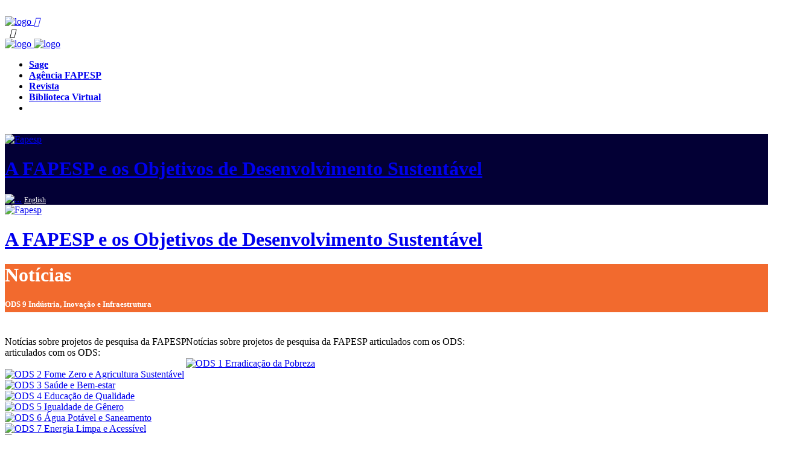

--- FILE ---
content_type: text/html; charset=UTF-8
request_url: https://ods.fapesp.br/noticias/industria-inovacao-e-infraestrutura/4
body_size: 10693
content:
<!DOCTYPE html>

<html lang="pt">

<head>

    <!-- Global site tag (gtag.js) - Google Analytics -->
    <script async src="https://www.googletagmanager.com/gtag/js?id=G-PPVW2LG9BS"></script>
    <script>
    window.dataLayer = window.dataLayer || [];
    function gtag(){dataLayer.push(arguments);}
    gtag('js', new Date());

    gtag('config', 'G-PPVW2LG9BS');
    </script>

    <meta charset="UTF-8">
    <meta http-equiv="X-UA-Compatible" content="IE=edge">

    <meta name="author" content="FAPESP">
    <meta name="viewport" content="width=device-width, initial-scale=1">
    <meta charset="UTF-8">
    <meta http-equiv="X-UA-Compatible" content="IE=edge">
        <title>A FAPESP e os Objetivos de Desenvolvimento Sustentável</title>
    
    <script>
        window.baseUrl = "https://ods.fapesp.br/";
    </script>

    <link rel="shortcut icon" href="https://ods.fapesp.br/assets/img/favicon.ico" type="image/x-icon" />
    <link href="https://ods.fapesp.br/assets/css/site.min.css" rel="stylesheet">
    <link rel="stylesheet" href="https://ods.fapesp.br/assets/css/styles/bootstrap.min.css">
    <link rel="stylesheet" href="https://ods.fapesp.br/assets/css/styles/owl.carousel.min.css">
    <link rel="stylesheet" href="https://ods.fapesp.br/assets/css/styles/ticker-style.css">
    <link rel="stylesheet" href="https://ods.fapesp.br/assets/css/styles/flaticon.css">
    <link rel="stylesheet" href="https://ods.fapesp.br/assets/css/styles/slicknav.css">
    <link rel="stylesheet" href="https://ods.fapesp.br/assets/css/styles/animate.min.css">
    <link rel="stylesheet" href="https://ods.fapesp.br/assets/css/styles/magnific-popup.css">
    <link rel="stylesheet" href="https://ods.fapesp.br/assets/css/styles/fontawesome-all.min.css">
    <link rel="stylesheet" href="https://ods.fapesp.br/assets/css/styles/themify-icons.css">
    <link rel="stylesheet" href="https://ods.fapesp.br/assets/css/styles/slick.css">
    <link rel="stylesheet" href="https://ods.fapesp.br/assets/css/styles/nice-select.css">
    <link href="https://ods.fapesp.br/assets/css/styles/style.css" rel="stylesheet">
    <link href="https://ods.fapesp.br/assets/css/styles/footer.css" rel="stylesheet">
    <link href="//maxcdn.bootstrapcdn.com/font-awesome/4.2.0/css/font-awesome.min.css" rel="stylesheet">
    <link href="https://ods.fapesp.br/assets/css/menu/menu.css" rel="stylesheet">

    <!-- Styles -->
    <link href="https://ods.fapesp.br/assets/js/js/banner/banner.css" rel="stylesheet">
    <link href="https://ods.fapesp.br/assets/js/js/banner/slick.min.css" rel="stylesheet">
    <link href="https://ods.fapesp.br/assets/js/js/banner/home.min.css" rel="stylesheet">
</head>

<body>

<div id="Resolucao"></div>


    <header>
        <!-- Header Start -->
        
        <!-- Preloader Start -->   
<div id="preloader-active" style="display: block;">
    <div class="preloader d-flex align-items-center justify-content-center">
        <div class="preloader-inner position-relative">
            <div class="preloader-circle"></div>
            <div class="preloader-img pere-text">
                <img src="https://ods.fapesp.br/assets/img/logo/logo.png" alt="">
            </div>
        </div>
    </div>
</div>


<div class="menu-line header-sticky" id="DivMenu" >
    <div class="container">
        <div class="brand LabelMobil1">
            <a href="https://fapesp.br/" class="link-brand" title="FAPESP - Fundação de Amparo à Pesquisa do Estado de São Paulo">
                <img src="https://ods.fapesp.br/assets/img/logo/fapesp.jpg" class="simple img-fluid logo-mini" alt="logo" />
            </a>
            <a href="javascript:;" class="bars openMenu visible-sm">
                <i class="fas fa-bars"></i>
            </a>
        </div>

        <nav class="menu header2 " style="background: none !important;">
            <div class="menuMobile visible-sm">
                <span class="title">&nbsp;</span>
                <a href="javascript:;" class="closeMenu">
                    <i class="fas fa-times" style="color: black;"></i>
                </a>
            </div>


            <a href="https://fapesp.br/" class="link-brand" title="Fapesp">
                <img src="https://ods.fapesp.br/assets/img/logo/logo-branco.png" class="simple img-fluid logo-mini LabelMobil" alt="logo" />
                <img src="https://ods.fapesp.br/assets/img/logo/fapesp.jpg" class="simple img-fluid logo-mini LabelMobil1" alt="logo" />
            </a>
            
            <ul class="links" id="navigation">
	<li><a class="LinkMenu" href="#"><span><b class="MenuLabel">Sage </b></span> </a></li>
	<li><a class="LinkMenu" href="https://agencia.fapesp.br/inicial/"><span><b class="MenuLabel">Ag&ecirc;ncia FAPESP </b></span> </a></li>
	<li><a href="https://revistapesquisa.fapesp.br/"><span><b class="MenuLabel" style="margin-top: 3px;">Revista</b></span> </a></li>
	<li><a class="LinkMenu" href="https://bv.fapesp.br/pt/"><span><b class="MenuLabel" style="margin-top: 3px;">Biblioteca Virtual </b></span> </a></li>
	<!--<li><a class="LinkMenu" href="#"><span><b class="MenuLabel" style="margin-top: 3px;">Oportunidades</b></span> </a></li>-->
	<li class="LabelMobil"><br />
	&nbsp;</li>
</ul>
            <div class="buttons">
                <!--
                <div class=" LabelMobil">
                    <button type="button" class="btn btn-success" style="width: 200px;font-size: 13px;padding: 6px 0px;" onclick="location.href='https://fapesp.br/converse'" ><i class="fa fa-envelope" style="padding-right: 5px;padding-left: 5px;"></i>Converse com a <b>FAPESP</b></button>
                </div>
                <div class="busca LabelMobil11" style="background: #02326d;">
                    <center>
                    <button type="button" class="btn btn-success" onclick="location.href='https://fapesp.br/converse'" style="width: 200px;font-size: 13px;padding: 6px 0px;"><i class="fa fa-envelope" style="padding-right: 5px;padding-left: 5px;"></i>Converse com a <b>FAPESP</b></button>
                    </center>
                </div>-->
            </div>
        </nav>
    </div>
</div>



<div style="background: #030035;" class="LabelMobil">
<div class="container">
<div class="NewBanner Fixed">
    <a href="https://ods.fapesp.br/">
        <img src="https://ods.fapesp.br/assets/img/img-banner.jpg" class="imgNews2" alt="Fapesp"></a>
    </a>
    <h1>
        <a href="https://ods.fapesp.br/">
        A FAPESP e os Objetivos de Desenvolvimento Sustentável
        </a></h1>

</div>
</div>
<div class="idioma LabelMobil">
                <a href="https://ods.fapesp.br/en"><img src="https://ods.fapesp.br/assets/img/icon_idioma.png" style="width: 15px;margin-top: 1px;" alt="..."></a>
        <span style="font-size: 12px;">
            <a href="https://ods.fapesp.br/en" style="color: white !important;">English</a>
        </span>
            </div>
</div>

    <div class="NewBanner Fixed LabelMobil1">
    <a href="https://ods.fapesp.br/">
        <img src="https://ods.fapesp.br/assets/img/img-banner.jpg" class="imgNews2" alt="Fapesp"></a>
    </a>
    <h1>
        <a href="https://ods.fapesp.br/">
        A FAPESP e os Objetivos de Desenvolvimento Sustentável
        </a></h1>
        <div class="idioma LabelMobil">
      
    </div>
</div>
<!-- Fixed -->
<!-- Rota:list-noticias -->
    </header>

<div class="LabelMobil center" style="background:  #f26a2e;">
    <h1 style="padding-bottom: 0px;color:white; ">Notícias</h1>
    <h5 style="color: white;padding-bottom: 5px;">ODS 9 Indústria, Inovação e Infraestrutura</h5>
</div>
<br>
<div class="row Esphome3 EspInterna1">
    <div class="col-3 menuLateraltit LabelMobil">
        <!-- 1  -->
    
    <span class="descIcones LabelMobil1" style="float: left; text-align: left;width: 300px;padding-bottom: 15px;" >Notícias sobre projetos de pesquisa da FAPESP articulados com os ODS: </span>
    <span class="descIcones LabelMobil">Notícias sobre projetos de pesquisa da FAPESP articulados com os ODS: </span>

    <br><br>
<div class="row Esphome2 EspIcones2">
                <div class="col-6 MaxWidth" >
            <a href="https://ods.fapesp.br/noticias/erradicacao-da-pobreza">
                <img src="https://ods.fapesp.br/assets/img/icons/pt-01.png"  style="width: 124px;" class="IconesODS" alt="ODS 1 Erradicação da Pobreza">
            </a>
        </div>
                <div class="col-6 MaxWidth" >
            <a href="https://ods.fapesp.br/noticias/fome-zero-e-agricultura-sustentavel">
                <img src="https://ods.fapesp.br/assets/img/icons/pt-02.png"  style="width: 124px;" class="IconesODS" alt="ODS 2 Fome Zero e Agricultura Sustentável">
            </a>
        </div>
                <div class="col-6 MaxWidth" >
            <a href="https://ods.fapesp.br/noticias/saude-e-bem-estar">
                <img src="https://ods.fapesp.br/assets/img/icons/pt-03.png"  style="width: 124px;" class="IconesODS" alt="ODS 3 Saúde e Bem-estar">
            </a>
        </div>
                <div class="col-6 MaxWidth" >
            <a href="https://ods.fapesp.br/noticias/educacao-de-qualidade">
                <img src="https://ods.fapesp.br/assets/img/icons/pt-04.png"  style="width: 124px;" class="IconesODS" alt="ODS 4 Educação de Qualidade">
            </a>
        </div>
                <div class="col-6 MaxWidth" >
            <a href="https://ods.fapesp.br/noticias/igualdade-de-genero">
                <img src="https://ods.fapesp.br/assets/img/icons/pt-05.png"  style="width: 124px;" class="IconesODS" alt="ODS 5 Igualdade de Gênero">
            </a>
        </div>
                <div class="col-6 MaxWidth" >
            <a href="https://ods.fapesp.br/noticias/agua-potavel-e-saneamento">
                <img src="https://ods.fapesp.br/assets/img/icons/pt-06.png"  style="width: 124px;" class="IconesODS" alt="ODS 6 Água Potável e Saneamento">
            </a>
        </div>
                <div class="col-6 MaxWidth" >
            <a href="https://ods.fapesp.br/noticias/energia-limpa-e-acessivel">
                <img src="https://ods.fapesp.br/assets/img/icons/pt-07.png"  style="width: 124px;" class="IconesODS" alt="ODS 7 Energia Limpa e Acessível">
            </a>
        </div>
                <div class="col-6 MaxWidth" >
            <a href="https://ods.fapesp.br/noticias/trabalho-decente-e-crescimento-economico">
                <img src="https://ods.fapesp.br/assets/img/icons/pt-08.png"  style="width: 124px;" class="IconesODS" alt="ODS 8 Trabalho Decente e Crescimento Econômico">
            </a>
        </div>
                <div class="col-6 MaxWidth" >
            <a href="https://ods.fapesp.br/noticias/industria-inovacao-e-infraestrutura">
                <img src="https://ods.fapesp.br/assets/img/icons/pt-09.png"  style="width: 124px;" class="IconesODS" alt="ODS 9 Indústria, Inovação e Infraestrutura">
            </a>
        </div>
                <div class="col-6 MaxWidth" >
            <a href="https://ods.fapesp.br/noticias/reducao-das-desigualdades">
                <img src="https://ods.fapesp.br/assets/img/icons/pt-10.png"  style="width: 124px;" class="IconesODS" alt="ODS 10 Redução das Desigualdades">
            </a>
        </div>
                <div class="col-6 MaxWidth" >
            <a href="https://ods.fapesp.br/noticias/cidades-e-comunidades-sustentaveis">
                <img src="https://ods.fapesp.br/assets/img/icons/pt-11.png"  style="width: 124px;" class="IconesODS" alt="ODS 11 Cidades e Comunidades Sustentáveis">
            </a>
        </div>
                <div class="col-6 MaxWidth" >
            <a href="https://ods.fapesp.br/noticias/consumo-e-producao-responsaveis">
                <img src="https://ods.fapesp.br/assets/img/icons/pt-12.png"  style="width: 124px;" class="IconesODS" alt="ODS 12 Consumo e Produção Responsáveis">
            </a>
        </div>
                <div class="col-6 MaxWidth" >
            <a href="https://ods.fapesp.br/noticias/acao-contra-a-mudanca-global-do-clima">
                <img src="https://ods.fapesp.br/assets/img/icons/pt-13.png"  style="width: 124px;" class="IconesODS" alt="ODS 13 Ação contra a mudança global do clima">
            </a>
        </div>
                <div class="col-6 MaxWidth" >
            <a href="https://ods.fapesp.br/noticias/vida-na-agua">
                <img src="https://ods.fapesp.br/assets/img/icons/pt-14.png"  style="width: 124px;" class="IconesODS" alt="ODS 14 Vida na Água">
            </a>
        </div>
                <div class="col-6 MaxWidth" >
            <a href="https://ods.fapesp.br/noticias/vida-terrestre">
                <img src="https://ods.fapesp.br/assets/img/icons/pt-15.png"  style="width: 124px;" class="IconesODS" alt="ODS 15 Vida Terrestre">
            </a>
        </div>
                <div class="col-6 MaxWidth" >
            <a href="https://ods.fapesp.br/noticias/paz-justica-e-instituicoes-eficazes">
                <img src="https://ods.fapesp.br/assets/img/icons/pt-16.png"  style="width: 124px;" class="IconesODS" alt="ODS 16 Paz, Justiça e Instituições Eficazes">
            </a>
        </div>
                <div class="col-6 MaxWidth" >
            <a href="https://ods.fapesp.br/noticias/parcerias-e-meios-de-implementacao">
                <img src="https://ods.fapesp.br/assets/img/icons/pt-17.png"  style="width: 124px;" class="IconesODS" alt="ODS 17 Parcerias e Meios de Implementação">
            </a>
        </div>
            </div>
    </div>

    <div class="col-9">
        <div class="Comp5">
            <div class="container LabelMobil1 ">
                <div class="LabelMobil1" style="background: #48783f;margin-left: -8px;margin-right: -30px;">
                    <h1 style="padding-bottom: 0px;color: white;padding-top: 10px;">Notícias</h1>
                    <h5 style="color: white;padding-left: 5px;padding-right: 5px;padding-bottom: 10px;">ODS 9 Indústria, Inovação e Infraestrutura</h5>
                </div>
            </div>
            <div class="card ">
                <br>
                                <div class="card mb-3">
                    <div class="row no-gutters">
                                                <div class="col-md-4">
                            <img src="https://agencia.fapesp.br/files/post/38487.jpg" alt="FAPESP e Sebrae lançam dois editais de apoio à inovação" class="img-fluid imgNews">
                        </div>
                                                <div class="col-md-8 painelCard">
                            <div class="card-body">
                                <h5 class="card-title title1">
                                    <a href="https://ods.fapesp.br/noticias/industria-inovacao-e-infraestrutura"> ODS 9</a>
                                </h5>
                                <a href="https://ods.fapesp.br/fapesp-e-sebrae-lancam-dois-editais-de-apoio-a-inovacao/7888">
                                    <h5 class="cardtitleNoticia subtitulo painelCardtitle1">FAPESP e Sebrae lançam dois editais de apoio à inovação</h5>
                                </a>
                                <p class="TextLimitedNews textCardPainel">
                                    Podem apresentar propostas pesquisadores vinculados a empresas de pequeno porte sediadas no Estado de São Paulo. Projetos devem ser voltados ao desenvolvimento de soluções inovadoras e à introdução dessas soluções no mercado
                                </p>
                            </div>
                        </div>
                    </div>
                </div>
                <div class="LabelMobil">
                    <br>
                </div>

                                <div class="card mb-3">
                    <div class="row no-gutters">
                                                <div class="col-md-4">
                            <img src="https://agencia.fapesp.br/files/post/38457.jpg" alt="Novos dispositivos em estudo na UFSCar têm aplicações que vão de fármacos à computação quântica" class="img-fluid imgNews">
                        </div>
                                                <div class="col-md-8 painelCard">
                            <div class="card-body">
                                <h5 class="card-title title1">
                                    <a href="https://ods.fapesp.br/noticias/industria-inovacao-e-infraestrutura"> ODS 9</a>
                                </h5>
                                <a href="https://ods.fapesp.br/novos-dispositivos-em-estudo-na-ufscar-tem-aplicacoes-que-vao-de-farmacos-a-computacao-quantica/7874">
                                    <h5 class="cardtitleNoticia subtitulo painelCardtitle1">Novos dispositivos em estudo na UFSCar têm aplicações que vão de fármacos à computação quântica</h5>
                                </a>
                                <p class="TextLimitedNews textCardPainel">
                                    Trabalhos divulgados em revistas do grupo <i>Nature</i><br>têm a participação de pesquisadores ligados ao Centro de Desenvolvimento de Materiais Funcionais – um CEPID da FAPESP<br>
                                </p>
                            </div>
                        </div>
                    </div>
                </div>
                <div class="LabelMobil">
                    <br>
                </div>

                                <div class="card mb-3">
                    <div class="row no-gutters">
                                                <div class="col-md-4">
                            <img src="https://agencia.fapesp.br/files/post/38351.jpg" alt="Retinógrafo desenvolvido no Brasil poderá custar cinco vezes menos que os convencionais" class="img-fluid imgNews">
                        </div>
                                                <div class="col-md-8 painelCard">
                            <div class="card-body">
                                <h5 class="card-title title1">
                                    <a href="https://ods.fapesp.br/noticias/saude-e-bem-estar"> ODS 3</a>, <a href="https://ods.fapesp.br/noticias/industria-inovacao-e-infraestrutura"> ODS 9</a>
                                </h5>
                                <a href="https://ods.fapesp.br/retinografo-desenvolvido-no-brasil-podera-custar-cinco-vezes-menos-que-os-convencionais/7820">
                                    <h5 class="cardtitleNoticia subtitulo painelCardtitle1">Retinógrafo desenvolvido no Brasil poderá custar cinco vezes menos que os convencionais</h5>
                                </a>
                                <p class="TextLimitedNews textCardPainel">
                                    Pesquisa desenvolvida na empresa Eyetec possibilitou reduzir drasticamente a quantidade de componentes necessários para fabricar o equipamento. Inovação deve ampliar o acesso ao exame
                                </p>
                            </div>
                        </div>
                    </div>
                </div>
                <div class="LabelMobil">
                    <br>
                </div>

                                <div class="card mb-3">
                    <div class="row no-gutters">
                                                <div class="col-md-4">
                            <img src="https://agencia.fapesp.br/files/post/38214.jpg" alt="Inovação na indústria é essencial para o crescimento econômico do Brasil" class="img-fluid imgNews">
                        </div>
                                                <div class="col-md-8 painelCard">
                            <div class="card-body">
                                <h5 class="card-title title1">
                                    <a href="https://ods.fapesp.br/noticias/industria-inovacao-e-infraestrutura"> ODS 9</a>
                                </h5>
                                <a href="https://ods.fapesp.br/inovacao-na-industria-e-essencial-para-o-crescimento-economico-do-brasil/7764">
                                    <h5 class="cardtitleNoticia subtitulo painelCardtitle1">Inovação na indústria é essencial para o crescimento econômico do Brasil</h5>
                                </a>
                                <p class="TextLimitedNews textCardPainel">
                                    Avaliação foi feita por participantes da 9ª Conferência FAPESP 60 anos, que ressaltaram a queda nos recursos públicos destinados a essa finalidade nos últimos anos
                                </p>
                            </div>
                        </div>
                    </div>
                </div>
                <div class="LabelMobil">
                    <br>
                </div>

                                <div class="card mb-3">
                    <div class="row no-gutters">
                                                <div class="col-md-4">
                            <img src="https://agencia.fapesp.br/files/post/38006.jpg" alt="Pesquisadores da UFSCar produzem novo material vitrocerâmico" class="img-fluid imgNews">
                        </div>
                                                <div class="col-md-8 painelCard">
                            <div class="card-body">
                                <h5 class="card-title title1">
                                    <a href="https://ods.fapesp.br/noticias/industria-inovacao-e-infraestrutura"> ODS 9</a>
                                </h5>
                                <a href="https://ods.fapesp.br/pesquisadores-da-ufscar-produzem-novo-material-vitroceramico/7665">
                                    <h5 class="cardtitleNoticia subtitulo painelCardtitle1">Pesquisadores da UFSCar produzem novo material vitrocerâmico</h5>
                                </a>
                                <p class="TextLimitedNews textCardPainel">
                                    Formada por nanoestruturas de titanato de cálcio, composto inorgânico que integra a classe das perovskitas, vitrocerâmica tem potencial para aplicação em dispositivos eletroeletrônicos, como antenas 5G
                                </p>
                            </div>
                        </div>
                    </div>
                </div>
                <div class="LabelMobil">
                    <br>
                </div>

                                <div class="card mb-3">
                    <div class="row no-gutters">
                                                <div class="col-md-4">
                            <img src="https://agencia.fapesp.br/files/post/37642.jpg" alt="Robô para limpeza de dutos do pré-sal vence Prêmio ANP de Inovação Tecnológica" class="img-fluid imgNews">
                        </div>
                                                <div class="col-md-8 painelCard">
                            <div class="card-body">
                                <h5 class="card-title title1">
                                    <a href="https://ods.fapesp.br/noticias/industria-inovacao-e-infraestrutura"> ODS 9</a>
                                </h5>
                                <a href="https://ods.fapesp.br/robo-para-limpeza-de-dutos-do-pre-sal-vence-premio-anp-de-inovacao-tecnologica/7497">
                                    <h5 class="cardtitleNoticia subtitulo painelCardtitle1">Robô para limpeza de dutos do pré-sal vence Prêmio ANP de Inovação Tecnológica</h5>
                                </a>
                                <p class="TextLimitedNews textCardPainel">
                                    Parte da tecnologia está sendo desenvolvida pela USP de São Carlos, com apoio do Centro de Pesquisa, Inovação e Difusão em Ciências Matemáticas Aplicadas à Indústria
                                </p>
                            </div>
                        </div>
                    </div>
                </div>
                <div class="LabelMobil">
                    <br>
                </div>

                                <div class="card mb-3">
                    <div class="row no-gutters">
                                                <div class="col-md-4">
                            <img src="https://agencia.fapesp.br/files/post/37641.jpg" alt="FAPESP e Shell lançam chamada para constituir Centro de Inovação Offshore" class="img-fluid imgNews">
                        </div>
                                                <div class="col-md-8 painelCard">
                            <div class="card-body">
                                <h5 class="card-title title1">
                                    <a href="https://ods.fapesp.br/noticias/industria-inovacao-e-infraestrutura"> ODS 9</a>, <a href="https://ods.fapesp.br/noticias/consumo-e-producao-responsaveis"> ODS 12</a>
                                </h5>
                                <a href="https://ods.fapesp.br/fapesp-e-shell-lancam-chamada-para-constituir-centro-de-inovacao-offshore/7496">
                                    <h5 class="cardtitleNoticia subtitulo painelCardtitle1">FAPESP e Shell lançam chamada para constituir Centro de Inovação Offshore</h5>
                                </a>
                                <p class="TextLimitedNews textCardPainel">
                                    Novo centro visa incorporar tecnologias e processos sustentáveis e de baixa emissão de carbono à produção de energia offshore
                                </p>
                            </div>
                        </div>
                    </div>
                </div>
                <div class="LabelMobil">
                    <br>
                </div>

                                <div class="card mb-3">
                    <div class="row no-gutters">
                                                <div class="col-md-4">
                            <img src="https://agencia.fapesp.br/files/post/37599.jpg" alt="Programa Centelha recebeu inscrição de mais de 500 ideias inovadoras em SP" class="img-fluid imgNews">
                        </div>
                                                <div class="col-md-8 painelCard">
                            <div class="card-body">
                                <h5 class="card-title title1">
                                    <a href="https://ods.fapesp.br/noticias/industria-inovacao-e-infraestrutura"> ODS 9</a>
                                </h5>
                                <a href="https://ods.fapesp.br/programa-centelha-recebeu-inscricao-de-mais-de-500-ideias-inovadoras-em-sp/7478">
                                    <h5 class="cardtitleNoticia subtitulo painelCardtitle1">Programa Centelha recebeu inscrição de mais de 500 ideias inovadoras em SP</h5>
                                </a>
                                <p class="TextLimitedNews textCardPainel">
                                    Finep e FAPESP destinarão R$ 4 milhões para estimular o empreendedorismo
                                </p>
                            </div>
                        </div>
                    </div>
                </div>
                <div class="LabelMobil">
                    <br>
                </div>

                                <div class="card mb-3">
                    <div class="row no-gutters">
                                                <div class="col-md-4">
                            <img src="https://agencia.fapesp.br/files/post/37580.jpg" alt="Pesquisadores da Unicamp conseguem manipular éxcitons por meio de ondas acústicas" class="img-fluid imgNews">
                        </div>
                                                <div class="col-md-8 painelCard">
                            <div class="card-body">
                                <h5 class="card-title title1">
                                    <a href="https://ods.fapesp.br/noticias/industria-inovacao-e-infraestrutura"> ODS 9</a>
                                </h5>
                                <a href="https://ods.fapesp.br/pesquisadores-da-unicamp-conseguem-manipular-excitons-por-meio-de-ondas-acusticas/7460">
                                    <h5 class="cardtitleNoticia subtitulo painelCardtitle1">Pesquisadores da Unicamp conseguem manipular éxcitons por meio de ondas acústicas</h5>
                                </a>
                                <p class="TextLimitedNews textCardPainel">
                                    Resultado permite controlar externamente a emissão de luz de estados quânticos em semicondutores bidimensionais 
                                </p>
                            </div>
                        </div>
                    </div>
                </div>
                <div class="LabelMobil">
                    <br>
                </div>

                                <div class="card mb-3">
                    <div class="row no-gutters">
                                                <div class="col-md-4">
                            <img src="https://agencia.fapesp.br/files/post/37138.jpg" alt="Sistema de baixo custo transforma resíduo industrial cancerígeno em produto de valor comercial" class="img-fluid imgNews">
                        </div>
                                                <div class="col-md-8 painelCard">
                            <div class="card-body">
                                <h5 class="card-title title1">
                                    <a href="https://ods.fapesp.br/noticias/industria-inovacao-e-infraestrutura"> ODS 9</a>
                                </h5>
                                <a href="https://ods.fapesp.br/sistema-de-baixo-custo-transforma-residuo-industrial-cancerigeno-em-produto-de-valor-comercial/7280">
                                    <h5 class="cardtitleNoticia subtitulo painelCardtitle1">Sistema de baixo custo transforma resíduo industrial cancerígeno em produto de valor comercial</h5>
                                </a>
                                <p class="TextLimitedNews textCardPainel">
                                    Grupo do Centro de Desenvolvimento de Materiais Funcionais da UFSCar descreveu uma estratégia para converter o poluente 4-nitrofenol em 4-aminofenol, um dos precursores do analgésico paracetamol
                                </p>
                            </div>
                        </div>
                    </div>
                </div>
                <div class="LabelMobil">
                    <br>
                </div>

                                <div class="card mb-3">
                    <div class="row no-gutters">
                                                <div class="col-md-4">
                            <img src="https://agencia.fapesp.br/files/post/36972.jpg" alt="Estudo avança na caracterização de material promissor para o armazenamento de energia" class="img-fluid imgNews">
                        </div>
                                                <div class="col-md-8 painelCard">
                            <div class="card-body">
                                <h5 class="card-title title1">
                                    <a href="https://ods.fapesp.br/noticias/energia-limpa-e-acessivel"> ODS 7</a>, <a href="https://ods.fapesp.br/noticias/industria-inovacao-e-infraestrutura"> ODS 9</a>
                                </h5>
                                <a href="https://ods.fapesp.br/estudo-avanca-na-caracterizacao-de-material-promissor-para-o-armazenamento-de-energia/7202">
                                    <h5 class="cardtitleNoticia subtitulo painelCardtitle1">Estudo avança na caracterização de material promissor para o armazenamento de energia</h5>
                                </a>
                                <p class="TextLimitedNews textCardPainel">
                                    Pesquisadores da UFSCar e colaboradores investigaram o processo de cristalização de materiais com estrutura do tipo Nasicon, que apresentam alta condutividade iônica. Trabalho foi destaque de capa em <i>The Journal of Chemical Physics</i>
                                </p>
                            </div>
                        </div>
                    </div>
                </div>
                <div class="LabelMobil">
                    <br>
                </div>

                                <div class="card mb-3">
                    <div class="row no-gutters">
                                                <div class="col-md-4">
                            <img src="https://agencia.fapesp.br/files/post/36853.jpg" alt="Novo link submarino de internet vai acelerar a cooperação científica entre Brasil e Europa" class="img-fluid imgNews">
                        </div>
                                                <div class="col-md-8 painelCard">
                            <div class="card-body">
                                <h5 class="card-title title1">
                                    <a href="https://ods.fapesp.br/noticias/industria-inovacao-e-infraestrutura"> ODS 9</a>
                                </h5>
                                <a href="https://ods.fapesp.br/novo-link-submarino-de-internet-vai-acelerar-a-cooperacao-cientifica-entre-brasil-e-europa/7148">
                                    <h5 class="cardtitleNoticia subtitulo painelCardtitle1">Novo link submarino de internet vai acelerar a cooperação científica entre Brasil e Europa</h5>
                                </a>
                                <p class="TextLimitedNews textCardPainel">
                                    Pesquisadores da Unesp participaram de experimentos de demonstração da conexão ultrarrápida, que facilitará a interação entre grupos do Centro de Análise Regional de São Paulo e do Centro Europeu para Pesquisas Nucleares
                                </p>
                            </div>
                        </div>
                    </div>
                </div>
                <div class="LabelMobil">
                    <br>
                </div>

                                <div class="card mb-3">
                    <div class="row no-gutters">
                                                <div class="col-md-4">
                            <img src="https://agencia.fapesp.br/files/post/36830.jpg" alt="Programa Centelha SP vai estimular empreendedorismo entre jovens " class="img-fluid imgNews">
                        </div>
                                                <div class="col-md-8 painelCard">
                            <div class="card-body">
                                <h5 class="card-title title1">
                                    <a href="https://ods.fapesp.br/noticias/industria-inovacao-e-infraestrutura"> ODS 9</a>
                                </h5>
                                <a href="https://ods.fapesp.br/programa-centelha-sp-vai-estimular-empreendedorismo-entre-jovens/7140">
                                    <h5 class="cardtitleNoticia subtitulo painelCardtitle1">Programa Centelha SP vai estimular empreendedorismo entre jovens </h5>
                                </a>
                                <p class="TextLimitedNews textCardPainel">
                                    Prazo de submissão de propostas ao edital lançado em parceria com a FAPESP termina em 25 de outubro. A expectativa é atrair, na fase 1 no Programa, cerca de mil ideias inovadoras
                                </p>
                            </div>
                        </div>
                    </div>
                </div>
                <div class="LabelMobil">
                    <br>
                </div>

                                <div class="card mb-3">
                    <div class="row no-gutters">
                                                <div class="col-md-4">
                            <img src="https://agencia.fapesp.br/files/post/36806.jpg" alt="FAPESP apoiará iniciativas inovadoras de jovens empreendedores" class="img-fluid imgNews">
                        </div>
                                                <div class="col-md-8 painelCard">
                            <div class="card-body">
                                <h5 class="card-title title1">
                                    <a href="https://ods.fapesp.br/noticias/industria-inovacao-e-infraestrutura"> ODS 9</a>
                                </h5>
                                <a href="https://ods.fapesp.br/fapesp-apoiara-iniciativas-inovadoras-de-jovens-empreendedores/7123">
                                    <h5 class="cardtitleNoticia subtitulo painelCardtitle1">FAPESP apoiará iniciativas inovadoras de jovens empreendedores</h5>
                                </a>
                                <p class="TextLimitedNews textCardPainel">
                                    Edital do Programa Centelha FAPESP será lançado amanhã, às 10h. Interessados podem acompanhar o evento pelo canal da <b>Agência FAPESP</b> no YouTube
                                </p>
                            </div>
                        </div>
                    </div>
                </div>
                <div class="LabelMobil">
                    <br>
                </div>

                                <div class="card mb-3">
                    <div class="row no-gutters">
                                                <div class="col-md-4">
                            <img src="https://agencia.fapesp.br/files/post/36509.jpg" alt="Fibra capaz de detectar campos magnéticos extremamente fracos é produzida na Unesp" class="img-fluid imgNews">
                        </div>
                                                <div class="col-md-8 painelCard">
                            <div class="card-body">
                                <h5 class="card-title title1">
                                    <a href="https://ods.fapesp.br/noticias/industria-inovacao-e-infraestrutura"> ODS 9</a>
                                </h5>
                                <a href="https://ods.fapesp.br/fibra-capaz-de-detectar-campos-magneticos-extremamente-fracos-e-produzida-na-unesp/7001">
                                    <h5 class="cardtitleNoticia subtitulo painelCardtitle1">Fibra capaz de detectar campos magnéticos extremamente fracos é produzida na Unesp</h5>
                                </a>
                                <p class="TextLimitedNews textCardPainel">
                                    Entre as potenciais aplicações destaca-se a fabricação de sensores para monitorar as funções cerebrais ainda mais sensíveis que os atuais. Previsão da atividade vulcânica e detecção de submarinos também são possibilidades aventadas
                                </p>
                            </div>
                        </div>
                    </div>
                </div>
                <div class="LabelMobil">
                    <br>
                </div>

                                <div class="card mb-3">
                    <div class="row no-gutters">
                                                <div class="col-md-4">
                            <img src="https://agencia.fapesp.br/files/post/36354.jpg" alt="Aplicativo gratuito para Android ensina conceitos de física de partículas para leigos" class="img-fluid imgNews">
                        </div>
                                                <div class="col-md-8 painelCard">
                            <div class="card-body">
                                <h5 class="card-title title1">
                                    <a href="https://ods.fapesp.br/noticias/industria-inovacao-e-infraestrutura"> ODS 9</a>
                                </h5>
                                <a href="https://ods.fapesp.br/aplicativo-gratuito-para-android-ensina-conceitos-de-fisica-de-particulas-para-leigos/6954">
                                    <h5 class="cardtitleNoticia subtitulo painelCardtitle1">Aplicativo gratuito para Android ensina conceitos de física de partículas para leigos</h5>
                                </a>
                                <p class="TextLimitedNews textCardPainel">
                                    “As Partículas” é uma iniciativa de divulgação científica do Centro de Pesquisa e Análise de São Paulo e está disponível na loja Google Play
                                </p>
                            </div>
                        </div>
                    </div>
                </div>
                <div class="LabelMobil">
                    <br>
                </div>

                                <div class="card mb-3">
                    <div class="row no-gutters">
                                                <div class="col-md-4">
                            <img src="https://agencia.fapesp.br/files/post/36314.jpg" alt="Empresa desenvolve papel capaz de inativar o novo coronavírus" class="img-fluid imgNews">
                        </div>
                                                <div class="col-md-8 painelCard">
                            <div class="card-body">
                                <h5 class="card-title title1">
                                    <a href="https://ods.fapesp.br/noticias/saude-e-bem-estar"> ODS 3</a>, <a href="https://ods.fapesp.br/noticias/industria-inovacao-e-infraestrutura"> ODS 9</a>
                                </h5>
                                <a href="https://ods.fapesp.br/empresa-desenvolve-papel-capaz-de-inativar-o-novo-coronavirus/6939">
                                    <h5 class="cardtitleNoticia subtitulo painelCardtitle1">Empresa desenvolve papel capaz de inativar o novo coronavírus</h5>
                                </a>
                                <p class="TextLimitedNews textCardPainel">
                                    Material para a produção de embalagens e papelão ondulado é capaz de eliminar 99,99% de partículas do SARS-CoV-2 em até dez minutos de contato 
                                </p>
                            </div>
                        </div>
                    </div>
                </div>
                <div class="LabelMobil">
                    <br>
                </div>

                                <div class="card mb-3">
                    <div class="row no-gutters">
                                                <div class="col-md-4">
                            <img src="https://agencia.fapesp.br/files/post/36290.jpg" alt="Brasil pode perder conquistas se não voltar a investir em ciência, aponta relatório da Unesco" class="img-fluid imgNews">
                        </div>
                                                <div class="col-md-8 painelCard">
                            <div class="card-body">
                                <h5 class="card-title title1">
                                    <a href="https://ods.fapesp.br/noticias/industria-inovacao-e-infraestrutura"> ODS 9</a>, <a href="https://ods.fapesp.br/noticias/parcerias-e-meios-de-implementacao"> ODS 17</a>
                                </h5>
                                <a href="https://ods.fapesp.br/brasil-pode-perder-conquistas-se-nao-voltar-a-investir-em-ciencia-aponta-relatorio-da-unesco/6934">
                                    <h5 class="cardtitleNoticia subtitulo painelCardtitle1">Brasil pode perder conquistas se não voltar a investir em ciência, aponta relatório da Unesco</h5>
                                </a>
                                <p class="TextLimitedNews textCardPainel">
                                    País manteve bom desempenho nos últimos cinco anos, apesar da recessão econômica. Cortes de bolsas pelo governo federal e queda no investimento em pesquisa e desenvolvimento nas empresas, porém, ameaçam futuro do sistema nacional de ciência e tecnologia, segundo agência da ONU
                                </p>
                            </div>
                        </div>
                    </div>
                </div>
                <div class="LabelMobil">
                    <br>
                </div>

                                <div class="card mb-3">
                    <div class="row no-gutters">
                                                <div class="col-md-4">
                            <img src="https://agencia.fapesp.br/files/post/36205.jpg" alt="Repositório COVID-19 Data Sharing/BR viabiliza descobertas nas áreas da saúde e da computação" class="img-fluid imgNews">
                        </div>
                                                <div class="col-md-8 painelCard">
                            <div class="card-body">
                                <h5 class="card-title title1">
                                    <a href="https://ods.fapesp.br/noticias/saude-e-bem-estar"> ODS 3</a>, <a href="https://ods.fapesp.br/noticias/industria-inovacao-e-infraestrutura"> ODS 9</a>
                                </h5>
                                <a href="https://ods.fapesp.br/repositorio-covid-19-data-sharingbr-viabiliza-descobertas-nas-areas-da-saude-e-da-computacao/6901">
                                    <h5 class="cardtitleNoticia subtitulo painelCardtitle1">Repositório COVID-19 Data Sharing/BR viabiliza descobertas nas áreas da saúde e da computação</h5>
                                </a>
                                <p class="TextLimitedNews textCardPainel">
                                    Plataforma que abriga mais de 50 milhões de dados de 800 mil pacientes já registrou cerca de 4 mil downloads, por usuários de 36 países
                                </p>
                            </div>
                        </div>
                    </div>
                </div>
                <div class="LabelMobil">
                    <br>
                </div>

                                <div class="card mb-3">
                    <div class="row no-gutters">
                                                <div class="col-md-4">
                            <img src="https://agencia.fapesp.br/files/post/36136.jpg" alt="Nova técnica simplifica o monitoramento de fármacos no organismo" class="img-fluid imgNews">
                        </div>
                                                <div class="col-md-8 painelCard">
                            <div class="card-body">
                                <h5 class="card-title title1">
                                    <a href="https://ods.fapesp.br/noticias/industria-inovacao-e-infraestrutura"> ODS 9</a>
                                </h5>
                                <a href="https://ods.fapesp.br/nova-tecnica-simplifica-o-monitoramento-de-farmacos-no-organismo/6878">
                                    <h5 class="cardtitleNoticia subtitulo painelCardtitle1">Nova técnica simplifica o monitoramento de fármacos no organismo</h5>
                                </a>
                                <p class="TextLimitedNews textCardPainel">
                                    Procedimento pode auxiliar profissionais da saúde a avaliar a eficácia de tratamentos, bem como em perícias relacionadas à intoxicação por uso abusivo de medicamentos ou morte por overdose
                                </p>
                            </div>
                        </div>
                    </div>
                </div>
                <div class="LabelMobil">
                    <br>
                </div>

                                <div class="card mb-3">
                    <div class="row no-gutters">
                                                <div class="col-md-4">
                            <img src="https://agencia.fapesp.br/files/post/36068.jpg" alt="Projeto para criação de distritos de inovação em São Paulo avança " class="img-fluid imgNews">
                        </div>
                                                <div class="col-md-8 painelCard">
                            <div class="card-body">
                                <h5 class="card-title title1">
                                    <a href="https://ods.fapesp.br/noticias/industria-inovacao-e-infraestrutura"> ODS 9</a>
                                </h5>
                                <a href="https://ods.fapesp.br/projeto-para-criacao-de-distritos-de-inovacao-em-sao-paulo-avanca/6851">
                                    <h5 class="cardtitleNoticia subtitulo painelCardtitle1">Projeto para criação de distritos de inovação em São Paulo avança </h5>
                                </a>
                                <p class="TextLimitedNews textCardPainel">
                                    Pesquisadores da Fipe concluíram primeira etapa de estudo técnico para viabilização de ambientes de estímulo ao desenvolvimento de soluções inovadoras e à criatividade na gleba Ceagesp e em Campinas 
                                </p>
                            </div>
                        </div>
                    </div>
                </div>
                <div class="LabelMobil">
                    <br>
                </div>

                                <div class="card mb-3">
                    <div class="row no-gutters">
                                                <div class="col-md-4">
                            <img src="https://agencia.fapesp.br/files/post/35968.jpg" alt="FAPESP indexa programas e projetos aos Objetivos de Desenvolvimento Sustentável da ONU" class="img-fluid imgNews">
                        </div>
                                                <div class="col-md-8 painelCard">
                            <div class="card-body">
                                <h5 class="card-title title1">
                                    <a href="https://ods.fapesp.br/noticias/erradicacao-da-pobreza"> ODS 1</a>, <a href="https://ods.fapesp.br/noticias/fome-zero-e-agricultura-sustentavel"> ODS 2</a>, <a href="https://ods.fapesp.br/noticias/saude-e-bem-estar"> ODS 3</a>, <a href="https://ods.fapesp.br/noticias/educacao-de-qualidade"> ODS 4</a>, <a href="https://ods.fapesp.br/noticias/igualdade-de-genero"> ODS 5</a>, <a href="https://ods.fapesp.br/noticias/agua-potavel-e-saneamento"> ODS 6</a>, <a href="https://ods.fapesp.br/noticias/energia-limpa-e-acessivel"> ODS 7</a>, <a href="https://ods.fapesp.br/noticias/trabalho-decente-e-crescimento-economico"> ODS 8</a>, <a href="https://ods.fapesp.br/noticias/industria-inovacao-e-infraestrutura"> ODS 9</a>, <a href="https://ods.fapesp.br/noticias/reducao-das-desigualdades"> ODS 10</a>, <a href="https://ods.fapesp.br/noticias/cidades-e-comunidades-sustentaveis"> ODS 11</a>, <a href="https://ods.fapesp.br/noticias/consumo-e-producao-responsaveis"> ODS 12</a>, <a href="https://ods.fapesp.br/noticias/acao-contra-a-mudanca-global-do-clima"> ODS 13</a>, <a href="https://ods.fapesp.br/noticias/vida-na-agua"> ODS 14</a>, <a href="https://ods.fapesp.br/noticias/vida-terrestre"> ODS 15</a>, <a href="https://ods.fapesp.br/noticias/paz-justica-e-instituicoes-eficazes"> ODS 16</a>, <a href="https://ods.fapesp.br/noticias/parcerias-e-meios-de-implementacao"> ODS 17</a>
                                </h5>
                                <a href="https://ods.fapesp.br/fapesp-indexa-programas-e-projetos-aos-objetivos-de-desenvolvimento-sustentavel-da-onu/6822">
                                    <h5 class="cardtitleNoticia subtitulo painelCardtitle1">FAPESP indexa programas e projetos aos Objetivos de Desenvolvimento Sustentável da ONU</h5>
                                </a>
                                <p class="TextLimitedNews textCardPainel">
                                    Site <b>Pesquisa, Inovação e Parcerias para a Agenda 2030</b>, que será inaugurado hoje, dá início às celebrações dos 60 anos da FAPESP, comemorados em 23 de maio de 2022
                                </p>
                            </div>
                        </div>
                    </div>
                </div>
                <div class="LabelMobil">
                    <br>
                </div>

                                <div class="card mb-3">
                    <div class="row no-gutters">
                                                <div class="col-md-4">
                            <img src="https://agencia.fapesp.br/files/post/35819.jpg" alt="Estudo pode favorecer a síntese de mesocristais para aplicações tecnológicas diversas" class="img-fluid imgNews">
                        </div>
                                                <div class="col-md-8 painelCard">
                            <div class="card-body">
                                <h5 class="card-title title1">
                                    <a href="https://ods.fapesp.br/noticias/industria-inovacao-e-infraestrutura"> ODS 9</a>
                                </h5>
                                <a href="https://ods.fapesp.br/estudo-pode-favorecer-a-sintese-de-mesocristais-para-aplicacoes-tecnologicas-diversas/6404">
                                    <h5 class="cardtitleNoticia subtitulo painelCardtitle1">Estudo pode favorecer a síntese de mesocristais para aplicações tecnológicas diversas</h5>
                                </a>
                                <p class="TextLimitedNews textCardPainel">
                                    Trabalho desenvolvido por pesquisadores ligados ao Centro de Desenvolvimento de Materiais Funcionais da UFSCar foi destaque de capa do periódico <i>The Journal of Physical Chemistry C</i>
                                </p>
                            </div>
                        </div>
                    </div>
                </div>
                <div class="LabelMobil">
                    <br>
                </div>

                                <div class="card mb-3">
                    <div class="row no-gutters">
                                                <div class="col-md-4">
                            <img src="https://agencia.fapesp.br/files/post/35803.jpg" alt="Mudança climática global: pesquisar para atuar já" class="img-fluid imgNews">
                        </div>
                                                <div class="col-md-8 painelCard">
                            <div class="card-body">
                                <h5 class="card-title title1">
                                    <a href="https://ods.fapesp.br/noticias/fome-zero-e-agricultura-sustentavel"> ODS 2</a>, <a href="https://ods.fapesp.br/noticias/energia-limpa-e-acessivel"> ODS 7</a>, <a href="https://ods.fapesp.br/noticias/industria-inovacao-e-infraestrutura"> ODS 9</a>, <a href="https://ods.fapesp.br/noticias/acao-contra-a-mudanca-global-do-clima"> ODS 13</a>, <a href="https://ods.fapesp.br/noticias/vida-na-agua"> ODS 14</a>, <a href="https://ods.fapesp.br/noticias/vida-terrestre"> ODS 15</a>, <a href="https://ods.fapesp.br/noticias/parcerias-e-meios-de-implementacao"> ODS 17</a>
                                </h5>
                                <a href="https://ods.fapesp.br/mudanca-climatica-global-pesquisar-para-atuar-ja/6398">
                                    <h5 class="cardtitleNoticia subtitulo painelCardtitle1">Mudança climática global: pesquisar para atuar já</h5>
                                </a>
                                <p class="TextLimitedNews textCardPainel">
                                    Uma das salas virtuais mais concorridas do Second Global Forum of Funders enfocou os desafios e as oportunidades de colaborações multilaterais em pesquisa voltada para ação no campo da mudança climática global<br>
                                </p>
                            </div>
                        </div>
                    </div>
                </div>
                <div class="LabelMobil">
                    <br>
                </div>

                                <div class="card mb-3">
                    <div class="row no-gutters">
                                                <div class="col-md-4">
                            <img src="https://agencia.fapesp.br/files/post/35802.jpg" alt="90% das pesquisas ligadas aos Objetivos de Desenvolvimento Sustentável são feitas em países ricos " class="img-fluid imgNews">
                        </div>
                                                <div class="col-md-8 painelCard">
                            <div class="card-body">
                                <h5 class="card-title title1">
                                    <a href="https://ods.fapesp.br/noticias/educacao-de-qualidade"> ODS 4</a>, <a href="https://ods.fapesp.br/noticias/energia-limpa-e-acessivel"> ODS 7</a>, <a href="https://ods.fapesp.br/noticias/industria-inovacao-e-infraestrutura"> ODS 9</a>, <a href="https://ods.fapesp.br/noticias/acao-contra-a-mudanca-global-do-clima"> ODS 13</a>, <a href="https://ods.fapesp.br/noticias/parcerias-e-meios-de-implementacao"> ODS 17</a>
                                </h5>
                                <a href="https://ods.fapesp.br/90-das-pesquisas-ligadas-aos-objetivos-de-desenvolvimento-sustentavel-sao-feitas-em-paises-ricos/6397">
                                    <h5 class="cardtitleNoticia subtitulo painelCardtitle1">90% das pesquisas ligadas aos Objetivos de Desenvolvimento Sustentável são feitas em países ricos </h5>
                                </a>
                                <p class="TextLimitedNews textCardPainel">
                                    Estudo mostra que as nações que mais precisam de soluções para cumprir as metas propostas pela ONU para 2030 investem pouco em áreas como educação e geração de energia limpa. Especialistas defendem parcerias internacionais para aumentar investimentos em países de baixa renda
                                </p>
                            </div>
                        </div>
                    </div>
                </div>
                <div class="LabelMobil">
                    <br>
                </div>

                
            </div>

        </div>

    </div>

    <div class="col-3 LabelMobil1">
        <!-- 1  -->
    
    <span class="descIcones LabelMobil1" style="float: left; text-align: left;width: 300px;padding-bottom: 15px;" >Notícias sobre projetos de pesquisa da FAPESP articulados com os ODS: </span>
    <span class="descIcones LabelMobil">Notícias sobre projetos de pesquisa da FAPESP articulados com os ODS: </span>

    <br><br>
<div class="row Esphome2 EspIcones2">
                <div class="col-6 MaxWidth" >
            <a href="https://ods.fapesp.br/noticias/erradicacao-da-pobreza">
                <img src="https://ods.fapesp.br/assets/img/icons/pt-01.png"  style="width: 124px;" class="IconesODS" alt="ODS 1 Erradicação da Pobreza">
            </a>
        </div>
                <div class="col-6 MaxWidth" >
            <a href="https://ods.fapesp.br/noticias/fome-zero-e-agricultura-sustentavel">
                <img src="https://ods.fapesp.br/assets/img/icons/pt-02.png"  style="width: 124px;" class="IconesODS" alt="ODS 2 Fome Zero e Agricultura Sustentável">
            </a>
        </div>
                <div class="col-6 MaxWidth" >
            <a href="https://ods.fapesp.br/noticias/saude-e-bem-estar">
                <img src="https://ods.fapesp.br/assets/img/icons/pt-03.png"  style="width: 124px;" class="IconesODS" alt="ODS 3 Saúde e Bem-estar">
            </a>
        </div>
                <div class="col-6 MaxWidth" >
            <a href="https://ods.fapesp.br/noticias/educacao-de-qualidade">
                <img src="https://ods.fapesp.br/assets/img/icons/pt-04.png"  style="width: 124px;" class="IconesODS" alt="ODS 4 Educação de Qualidade">
            </a>
        </div>
                <div class="col-6 MaxWidth" >
            <a href="https://ods.fapesp.br/noticias/igualdade-de-genero">
                <img src="https://ods.fapesp.br/assets/img/icons/pt-05.png"  style="width: 124px;" class="IconesODS" alt="ODS 5 Igualdade de Gênero">
            </a>
        </div>
                <div class="col-6 MaxWidth" >
            <a href="https://ods.fapesp.br/noticias/agua-potavel-e-saneamento">
                <img src="https://ods.fapesp.br/assets/img/icons/pt-06.png"  style="width: 124px;" class="IconesODS" alt="ODS 6 Água Potável e Saneamento">
            </a>
        </div>
                <div class="col-6 MaxWidth" >
            <a href="https://ods.fapesp.br/noticias/energia-limpa-e-acessivel">
                <img src="https://ods.fapesp.br/assets/img/icons/pt-07.png"  style="width: 124px;" class="IconesODS" alt="ODS 7 Energia Limpa e Acessível">
            </a>
        </div>
                <div class="col-6 MaxWidth" >
            <a href="https://ods.fapesp.br/noticias/trabalho-decente-e-crescimento-economico">
                <img src="https://ods.fapesp.br/assets/img/icons/pt-08.png"  style="width: 124px;" class="IconesODS" alt="ODS 8 Trabalho Decente e Crescimento Econômico">
            </a>
        </div>
                <div class="col-6 MaxWidth" >
            <a href="https://ods.fapesp.br/noticias/industria-inovacao-e-infraestrutura">
                <img src="https://ods.fapesp.br/assets/img/icons/pt-09.png"  style="width: 124px;" class="IconesODS" alt="ODS 9 Indústria, Inovação e Infraestrutura">
            </a>
        </div>
                <div class="col-6 MaxWidth" >
            <a href="https://ods.fapesp.br/noticias/reducao-das-desigualdades">
                <img src="https://ods.fapesp.br/assets/img/icons/pt-10.png"  style="width: 124px;" class="IconesODS" alt="ODS 10 Redução das Desigualdades">
            </a>
        </div>
                <div class="col-6 MaxWidth" >
            <a href="https://ods.fapesp.br/noticias/cidades-e-comunidades-sustentaveis">
                <img src="https://ods.fapesp.br/assets/img/icons/pt-11.png"  style="width: 124px;" class="IconesODS" alt="ODS 11 Cidades e Comunidades Sustentáveis">
            </a>
        </div>
                <div class="col-6 MaxWidth" >
            <a href="https://ods.fapesp.br/noticias/consumo-e-producao-responsaveis">
                <img src="https://ods.fapesp.br/assets/img/icons/pt-12.png"  style="width: 124px;" class="IconesODS" alt="ODS 12 Consumo e Produção Responsáveis">
            </a>
        </div>
                <div class="col-6 MaxWidth" >
            <a href="https://ods.fapesp.br/noticias/acao-contra-a-mudanca-global-do-clima">
                <img src="https://ods.fapesp.br/assets/img/icons/pt-13.png"  style="width: 124px;" class="IconesODS" alt="ODS 13 Ação contra a mudança global do clima">
            </a>
        </div>
                <div class="col-6 MaxWidth" >
            <a href="https://ods.fapesp.br/noticias/vida-na-agua">
                <img src="https://ods.fapesp.br/assets/img/icons/pt-14.png"  style="width: 124px;" class="IconesODS" alt="ODS 14 Vida na Água">
            </a>
        </div>
                <div class="col-6 MaxWidth" >
            <a href="https://ods.fapesp.br/noticias/vida-terrestre">
                <img src="https://ods.fapesp.br/assets/img/icons/pt-15.png"  style="width: 124px;" class="IconesODS" alt="ODS 15 Vida Terrestre">
            </a>
        </div>
                <div class="col-6 MaxWidth" >
            <a href="https://ods.fapesp.br/noticias/paz-justica-e-instituicoes-eficazes">
                <img src="https://ods.fapesp.br/assets/img/icons/pt-16.png"  style="width: 124px;" class="IconesODS" alt="ODS 16 Paz, Justiça e Instituições Eficazes">
            </a>
        </div>
                <div class="col-6 MaxWidth" >
            <a href="https://ods.fapesp.br/noticias/parcerias-e-meios-de-implementacao">
                <img src="https://ods.fapesp.br/assets/img/icons/pt-17.png"  style="width: 124px;" class="IconesODS" alt="ODS 17 Parcerias e Meios de Implementação">
            </a>
        </div>
            </div>
        <br><Br>
    </div>

    <br><Br>

    <div class="LabelMobil" style="margin: auto;">
        <ul class="pagination" role="navigation">
                        <li class="page-item"><a class="page-link" href="https://ods.fapesp.br/noticias/industria-inovacao-e-infraestrutura/1"><i class="fa fa-chevron-left"></i><i class="fa fa-chevron-left"></i></a></li>
            <li class="page-item"><a class="page-link" href="https://ods.fapesp.br/noticias/industria-inovacao-e-infraestrutura/3"><i class="fa fa-chevron-left"></i></a></li>
            
              <li class="page-item">
                <a class="page-link" href="https://ods.fapesp.br/noticias/industria-inovacao-e-infraestrutura/1">
                    1
                </a>
                </li>
                                  <li class="page-item">
                <a class="page-link" href="https://ods.fapesp.br/noticias/industria-inovacao-e-infraestrutura/2">
                    2
                </a>
                </li>
                                  <li class="page-item">
                <a class="page-link" href="https://ods.fapesp.br/noticias/industria-inovacao-e-infraestrutura/3">
                    3
                </a>
                </li>
                                                 <li class="page-item">
                    <a class="page-link" style="background-color: #f26a2e; color: #fff; font-weight: bold;">
                        4
                    </a>
                </li>
                                  <li class="page-item">
                <a class="page-link" href="https://ods.fapesp.br/noticias/industria-inovacao-e-infraestrutura/5">
                    5
                </a>
                </li>
                                  <li class="page-item">
                <a class="page-link" href="https://ods.fapesp.br/noticias/industria-inovacao-e-infraestrutura/6">
                    6
                </a>
                </li>
                                  <li class="page-item">
                <a class="page-link" href="https://ods.fapesp.br/noticias/industria-inovacao-e-infraestrutura/7">
                    7
                </a>
                </li>
                                  <li class="page-item">
                <a class="page-link" href="https://ods.fapesp.br/noticias/industria-inovacao-e-infraestrutura/8">
                    8
                </a>
                </li>
                                  <li class="page-item">
                <a class="page-link" href="https://ods.fapesp.br/noticias/industria-inovacao-e-infraestrutura/9">
                    9
                </a>
                </li>
                                
                                <li class="page-item"><a class="page-link" href="https://ods.fapesp.br/noticias/industria-inovacao-e-infraestrutura/5"><i class="fa fa-chevron-right"></i></a></li>
                <li class="page-item"><a class="page-link" href="https://ods.fapesp.br/noticias/industria-inovacao-e-infraestrutura/9"><i class="fa fa-chevron-right"></i><i class="fa fa-chevron-right"></i></a></li>
                        </ul>
    </div>


    <div class="LabelMobil1" style="margin: auto;">
        <ul class="pagination" role="navigation">
                        <li class="page-item"><a class="page-link" href="https://ods.fapesp.br/noticias/industria-inovacao-e-infraestrutura/1"><i class="fa fa-chevron-left"></i><i class="fa fa-chevron-left"></i></a></li>
            <li class="page-item"><a class="page-link" href="https://ods.fapesp.br/noticias/industria-inovacao-e-infraestrutura/3"><i class="fa fa-chevron-left"></i></a></li>
            
              <li class="page-item">
                <a class="page-link" href="https://ods.fapesp.br/noticias/industria-inovacao-e-infraestrutura/1">
                    1
                </a>
                </li>
                                  <li class="page-item">
                <a class="page-link" href="https://ods.fapesp.br/noticias/industria-inovacao-e-infraestrutura/2">
                    2
                </a>
                </li>
                                  <li class="page-item">
                <a class="page-link" href="https://ods.fapesp.br/noticias/industria-inovacao-e-infraestrutura/3">
                    3
                </a>
                </li>
                                                 <li class="page-item">
                    <a class="page-link" style="background-color: #f26a2e; color: #fff; font-weight: bold;">
                        4
                    </a>
                </li>
                                
                                <li class="page-item"><a class="page-link" href="https://ods.fapesp.br/noticias/industria-inovacao-e-infraestrutura/5"><i class="fa fa-chevron-right"></i></a></li>
                <li class="page-item"><a class="page-link" href="https://ods.fapesp.br/noticias/industria-inovacao-e-infraestrutura/9"><i class="fa fa-chevron-right"></i><i class="fa fa-chevron-right"></i></a></li>
                        </ul>
    </div>


    </div>

<footer class="noPrint">
<div class="container">
<nav class="menu row">
<div class="col-12 col-sm-6 col-md-3 text-left-sm">
<h3 class="b">Formento &agrave; Pesquisa</h3>

<ul>
	<li><a href="http://fapesp.br/bolsas" target="_blank">Bolsas</a></li>
	<li><a href="http://fapesp.br/auxilios" target="_blank">Aux&iacute;lios</a></li>
	<li><a href="http://fapesp.br/programas" target="_blank">Programas</a></li>
	<li><a href="http://fapesp.br/chamadas" target="_blank">Chamadas de Propostas</a></li>
	<li><a href="http://fapesp.br/1478" target="_blank">Sistem&aacute;tica de An&aacute;lise</a></li>
	<li><a href="http://fapesp.br/boaspraticas" target="_blank">Boas Praticas Cient&iacute;ficas</a></li>
	<li><a href="http://fapesp.br/4566" target="_blank">Reserva T&eacute;cnica</a></li>
	<li><a href="http://fapesp.br/1106" target="_blank">Valores de Bolsas e Di&aacute;rias</a></li>
	<li><a href="http://fapesp.br/oportunidades" target="_blank">Oportunidades para Bolsas</a></li>
	<li><a href="http://fapesp.br/emu" target="_blank">Equipamentos Multiusu&aacute;rios</a></li>
	<li><a href="http://fapesp.br/5489" target="_blank">Equipamentos em Disponibilidade</a></li>
</ul>
</div>

<hr class="col-12 visible-xs" />
<div class="col-12 col-sm-6 col-md-3 text-left-sm">
<h3 class="b">Divulga&ccedil;&atilde;o Cient&iacute;fica</h3>

<ul>
	<li><a href="http://agencia.fapesp.br/inicial" target="_blank">Ag&ecirc;ncia FAPESP</a></li>
	<li><a href="http://www.bv.fapesp.br/pt" target="_blank">Biblioteca Virtual</a></li>
	<li><a href="http://fapesp.br/eventos" target="_blank">Eventos</a></li>
	<li><a href="http://www.bv.fapesp.br/namidia" target="_blank">FAPESP na M&iacute;dia</a></li>
	<li><a href="http://fapesp.br/indicadores" target="_blank">Indicadores</a></li>
	<li><a href="http://pesquisaparainovacao.fapesp.br/" target="_blank">Pesquisa para Inova&ccedil;&atilde;o</a></li>
	<li><a href="http://fapesp.br/publicacoes" target="_blank">Publica&ccedil;&otilde;es e Exposi&ccedil;&otilde;es</a></li>
	<li><a href="http://revistapesquisa.fapesp.br" target="_blank">Revista Pesquisa FAPESP</a></li>
	<li><a href="http://fapesp.br/6222" target="_blank">Sala de Imprensa</a></li>
</ul>
</div>

<hr class="col-12 visible-xs visible-sm" />
<div class="col-12 col-sm-6 col-md-3 text-left-sm">
<h3 class="b">Sobre a FAPESP</h3>

<ul>
	<li><a href="http://fapesp.br/2" target="_blank">A Funda&ccedil;&atilde;o</a></li>
	<li><a href="http://fapesp.br/4" target="_blank">Conselho Superior e Diretoria</a></li>
	<li><a href="http://fapesp.br/1479" target="_blank">Coordena&ccedil;&otilde;es</a></li>
	<li><a href="http://fapesp.br/acordos/" target="_blank">Acordos de Coopera&ccedil;&atilde;o</a></li>
	<li><a href="http://fapesp.br/381" target="_blank">Estat&iacute;sticas e Balan&ccedil;os</a></li>
	<li><a href="http://fapesp.br/3242" target="_blank">Licita&ccedil;&otilde;es e Preg&otilde;es</a></li>
	<li><a href="http://fapesp.br/1615" target="_blank">Portarias e Editais</a></li>
	<li><a href="http://fapesp.br/6222" target="_blank">Imprensa</a></li>
	<li><a href="http://fapesp.br/5278" target="_blank">Ouvidoria</a></li>
	<li><a href="http://www.fapesp.br/transparencia" target="_blank">Transpar&ecirc;ncia</a></li>
	<li><a href="http://fapesp.br/1235" target="_blank">Converse com a FAPESP</a></li>
</ul>
</div>

<hr class="col-12 visible-xs" />
<div class="col-12 col-sm-6 col-md-3 text-left-sm">
<h3 class="b">Localiza&ccedil;&atilde;o</h3>

<div class="infos">Rua Pio XI, 1500 - Alto da Lapa<br />
S&atilde;o Paulo - SP - Brasil<br />
CEP: 05468-901</div>

<h3 class="margin-top-20">Atendimento do Setor de Informa&ccedil;&otilde;es</h3>

<div class="infos">
Entrega de documentos:<br>
De segunda a sexta das 9h às 16h<br>
Atendimento telefônico:<br>
De segunda a sexta das 10h às 12h

</div>

<h3 class="margin-top-20">Telefone</h3>

<div class="infos">Tel. +55 (11) 3838-4000</div>

<div class="logos row margin-top-20 margin-top-30-sm"><a class="col-12 col-sm-5" href="http://www.sic.sp.gov.br/" target="_blank"><img alt="SIC - Serviço de Informação ao Cidadão" class="default responsive w40-xs" src="https://covid19.fapesp.br/assets/img/logo-sic.png" /> </a> <a class="col-12 col-sm-5 margin-top-15-xs" href="http://www.transparencia.sp.gov.br/" target="_blank"> <img alt="Portal da Transparência" class="default responsive w40-xs" src="https://covid19.fapesp.br/assets/img/logo-transparencia.png" /> </a></div>
</div>
</nav>
</div>
</footer>
<!-- Scripts -->


<script src="https://ods.fapesp.br/assets/vendor/jquery/jquery.min.js"></script>
<script src="https://ods.fapesp.br/assets/js/js/bootstrap.min.js"></script>
<script src="https://ods.fapesp.br/assets/js/js/jquery.slicknav.min.js"></script>

<!-- Scrollup, nice-select, sticky -->
<script src="https://ods.fapesp.br/assets/js/js/jquery.scrollUp.min.js"></script>
<script src="https://ods.fapesp.br/assets/js/js/jquery.nice-select.min.js"></script>
<script src="https://ods.fapesp.br/assets/js/js/jquery.sticky.js"></script>

<!-- Jquery Plugins, main Jquery -->
<script src="https://ods.fapesp.br/assets/js/js/main.js"></script>
<script src="https://ods.fapesp.br/assets/js/js/menu/plugins.min.js"></script>
<script src="https://ods.fapesp.br/assets/js/js/menu/site.min.js"></script>

<script>
  var Page = $("#current").val();
  $("#" + Page).addClass("active");
  //pega a largura da resolução da tela
  var width = screen.width;
  //pega a altura da resolução da tela
  var height = screen.height;
  var resolucao = width + "x" + height + ".";
  //document.write("<font size='2'>R: "+resolucao+"</font>");
</script>

</body>

</html>